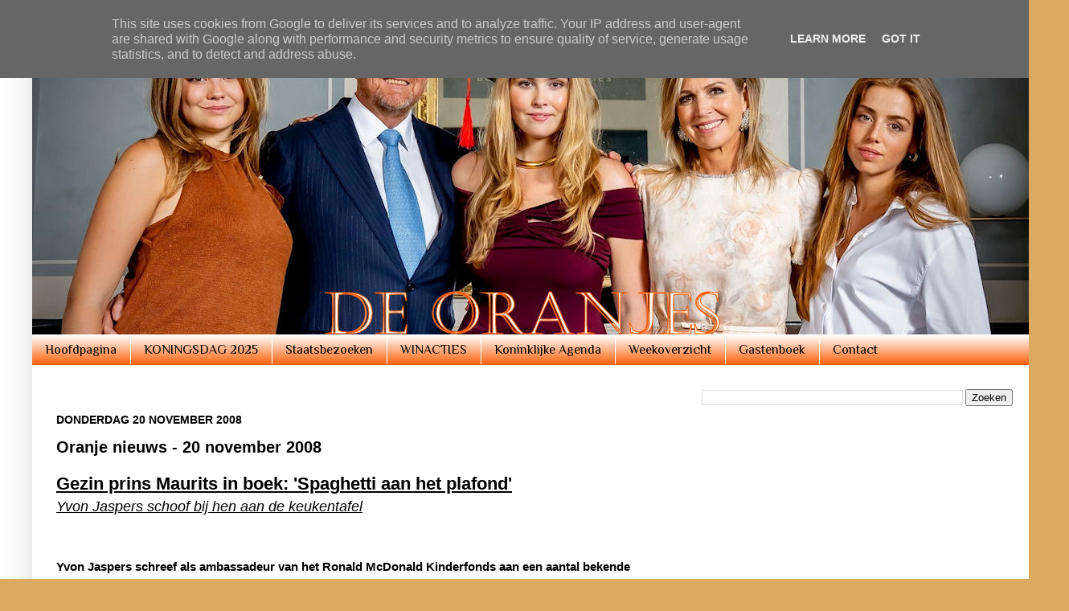

--- FILE ---
content_type: text/html; charset=UTF-8
request_url: https://www.deoranjes.nl/b/stats?style=BLACK_TRANSPARENT&timeRange=ALL_TIME&token=APq4FmDakeFMtKbE-O72KlUPHpDF4xbPmVZn6ZQqCpBUKbm83EQ-0dG-FOEkWYqs-a2SF4xpR35JYp470jcFfz74idF0Cv-wkA
body_size: 41
content:
{"total":9480784,"sparklineOptions":{"backgroundColor":{"fillOpacity":0.1,"fill":"#000000"},"series":[{"areaOpacity":0.3,"color":"#202020"}]},"sparklineData":[[0,15],[1,11],[2,14],[3,11],[4,19],[5,16],[6,14],[7,18],[8,34],[9,28],[10,19],[11,38],[12,48],[13,20],[14,20],[15,21],[16,14],[17,16],[18,21],[19,17],[20,29],[21,19],[22,20],[23,23],[24,25],[25,27],[26,100],[27,52],[28,49],[29,9]],"nextTickMs":48648}

--- FILE ---
content_type: text/html; charset=utf-8
request_url: https://www.google.com/recaptcha/api2/aframe
body_size: 265
content:
<!DOCTYPE HTML><html><head><meta http-equiv="content-type" content="text/html; charset=UTF-8"></head><body><script nonce="d91fvRzEaAuUk8PJ_sbyig">/** Anti-fraud and anti-abuse applications only. See google.com/recaptcha */ try{var clients={'sodar':'https://pagead2.googlesyndication.com/pagead/sodar?'};window.addEventListener("message",function(a){try{if(a.source===window.parent){var b=JSON.parse(a.data);var c=clients[b['id']];if(c){var d=document.createElement('img');d.src=c+b['params']+'&rc='+(localStorage.getItem("rc::a")?sessionStorage.getItem("rc::b"):"");window.document.body.appendChild(d);sessionStorage.setItem("rc::e",parseInt(sessionStorage.getItem("rc::e")||0)+1);localStorage.setItem("rc::h",'1769415697996');}}}catch(b){}});window.parent.postMessage("_grecaptcha_ready", "*");}catch(b){}</script></body></html>